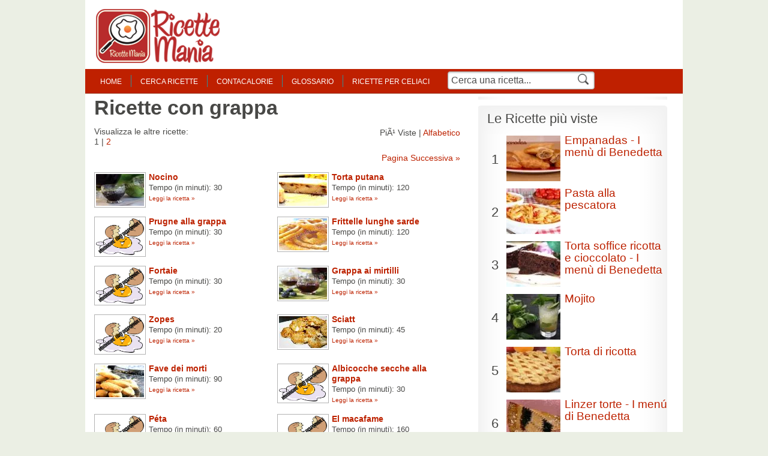

--- FILE ---
content_type: text/html; charset=ISO-8859-1
request_url: https://www.ricettemania.it/ingrediente-grappa.html
body_size: 38353
content:

<!DOCTYPE html PUBLIC "-//W3C//DTD HTML 4.01 Transitional//EN" "http://www.w3.org/TR/html4/loose.dtd">
<html>
<head>
<title>Ricette con grappa | RicetteMania</title>
<meta name=description content="Tutte le ricette che contengono grappa">
<meta name=keywords content="ricette,grappa,cucina">
<meta http-equiv="Content-Type" content="text/html; charset=ISO-8859-1"/>
<meta http-equiv="Content-Style-Type" content="text/css"/>
<meta name="viewport" content="width=device-width, user-scalable=no, initial-scale=1.0, minimum-scale=1.0, maximum-scale=1.0">
<link href="/css/stile.css" rel="stylesheet" type="text/css" media="screen"/>
<link rel="stylesheet" type="text/css" href="/css/mobile.css" media="only screen and (max-width: 768px)"/>
<link href="/css/A.print.css.pagespeed.cf.UYXFuWQVnk.css" rel="stylesheet" type="text/css" media="print"/>
<link rel="icon" type="image/png" sizes="32x32" href="/xfavicon-32x32.png.pagespeed.ic.ElfM77j78-.webp">
<link rel="icon" type="image/png" sizes="16x16" href="/favicon-16x16.png">
<script type="text/javascript" src="/utility.js"></script>
<script type="text/javascript" src="/funzioni.js"></script>
<meta name="apple-itunes-app" content="app-id=593908861">
<meta name="google-play-app" content="app-id=com.padu.recipes&hl=it">
<script defer type="text/javascript" src="//clickiocmp.com/t/consent_219011.js"></script>
<meta name="google-site-verification" content="MKjP1QuxcJNAbjcS7Mt6cghCZ4phmFAXx-yErTsskKE"/></head>
<body>
<div id="container">
<div id="header">
<div class="logo">
<a href="/"><span>Ricette Mania</span></a>
</div>
<div class="clear"></div>
<div class="menu" id="menu">
<ul id="menu-left">
<li class="first"><a href="/">home</a></li>
<li><a href="/ricercacentrale.php" onclick="return ricercaOver(this.href);" onkeypress="return this.onclick();" tabindex="1">cerca ricette</a></li>
<li><a href="/contacalorie.html">contacalorie</a></li>
<li><a href="/glossario.html">glossario</a></li>
<li><a href="/ricette-ricette-per-celiaci.html" title="Ricette per Celiaci">ricette per celiaci</a></li>
<li class="search">
<form action="/ricerca.php" id="menu-form">
<input type="hidden" name="provenienza" value="0">
<input type="hidden" name="action" value="search">
<input name="nomericetta" id="nome-ricetta" type="text" value="Cerca una ricetta..." onclick="document.getElementById('nome-ricetta').value='';"><input type="image" id="search-button" name="search-button" src="[data-uri]">
</form>
</li>
<div class="clear"></div>
</ul>
</div>
<div class="clear"></div>
</div> <div id="main">
<div id="content">
<div class="cont">
<h1>Ricette con grappa </h1>
<div class="order">
PiÃ¹ Viste | <a href="/orderelenco.php?x=alf" rel="nofollow">Alfabetico</a><br>
</div>
Visualizza le altre ricette:
<div class="mobile-display">
1 |
<a href="/ingrediente-grappa/page-2.html" onclick="javascript: pageTracker._trackPageview('/elenco-ingredientelink-pag-up');">2</a>
</div>
<div class="clear spacer-10"></div>
<div class="right">
<a href="/ingrediente-grappa/page-2.html" onclick="javascript: pageTracker._trackPageview('/elenco-ingredientelink-successiva-up');">Pagina Successiva &raquo;</a>
</div>
<div class="clear"></div>
<ul class="elenco">
<li>
<a href="/ricetta-nocino-787.html" title="Ricetta Nocino" onclick="javascript: pageTracker._trackPageview('/elenco-ingredientelink');"><img src="/immagini/minithumb/nocino2.jpg" border="0"></a>
<a href="/ricetta-nocino-787.html" title="Ricetta Nocino" onclick="javascript: pageTracker._trackPageview('/elenco-ingredientelink');"><b>Nocino</b></a><br>
<span>Tempo (in minuti): 30</span><br>
<a href="/ricetta-nocino-787.html" class="more" onclick="javascript: pageTracker._trackPageview('/elenco-ingredientelink');">Leggi la ricetta &raquo;</b></a>
</li>
<li>
<a href="/ricetta-torta-putana-11129.html" title="Ricetta Torta putana" onclick="javascript: pageTracker._trackPageview('/elenco-ingredientelink');"><img src="/immagini/minithumb/tortaputana.jpg" border="0"></a>
<a href="/ricetta-torta-putana-11129.html" title="Ricetta Torta putana" onclick="javascript: pageTracker._trackPageview('/elenco-ingredientelink');"><b>Torta putana</b></a><br>
<span>Tempo (in minuti): 120</span><br>
<a href="/ricetta-torta-putana-11129.html" class="more" onclick="javascript: pageTracker._trackPageview('/elenco-ingredientelink');">Leggi la ricetta &raquo;</b></a>
</li>
<div class="clear"></div>
<li>
<a href="/ricetta-prugne-alla-grappa-1733.html" title="Ricetta Prugne alla grappa" onclick="javascript: pageTracker._trackPageview('/elenco-ingredientelink');"><img src="/images/ricettapredefinita.jpg" border="0"></a>
<a href="/ricetta-prugne-alla-grappa-1733.html" title="Ricetta Prugne alla grappa" onclick="javascript: pageTracker._trackPageview('/elenco-ingredientelink');"><b>Prugne alla grappa</b></a><br>
<span>Tempo (in minuti): 30</span><br>
<a href="/ricetta-prugne-alla-grappa-1733.html" class="more" onclick="javascript: pageTracker._trackPageview('/elenco-ingredientelink');">Leggi la ricetta &raquo;</b></a>
</li>
<li>
<a href="/ricetta-frittelle-lunghe-sarde-1882.html" title="Ricetta Frittelle lunghe sarde" onclick="javascript: pageTracker._trackPageview('/elenco-ingredientelink');"><img src="/immagini/minithumb/frittellelunghesarde2.jpg" border="0"></a>
<a href="/ricetta-frittelle-lunghe-sarde-1882.html" title="Ricetta Frittelle lunghe sarde" onclick="javascript: pageTracker._trackPageview('/elenco-ingredientelink');"><b>Frittelle lunghe sarde</b></a><br>
<span>Tempo (in minuti): 120</span><br>
<a href="/ricetta-frittelle-lunghe-sarde-1882.html" class="more" onclick="javascript: pageTracker._trackPageview('/elenco-ingredientelink');">Leggi la ricetta &raquo;</b></a>
</li>
<div class="clear"></div>
<li>
<a href="/ricetta-fortaie-14589.html" title="Ricetta Fortaie" onclick="javascript: pageTracker._trackPageview('/elenco-ingredientelink');"><img src="/images/ricettapredefinita.jpg" border="0"></a>
<a href="/ricetta-fortaie-14589.html" title="Ricetta Fortaie" onclick="javascript: pageTracker._trackPageview('/elenco-ingredientelink');"><b>Fortaie</b></a><br>
<span>Tempo (in minuti): 30</span><br>
<a href="/ricetta-fortaie-14589.html" class="more" onclick="javascript: pageTracker._trackPageview('/elenco-ingredientelink');">Leggi la ricetta &raquo;</b></a>
</li>
<li>
<a href="/ricetta-grappa-ai-mirtilli-2353.html" title="Ricetta Grappa ai mirtilli" onclick="javascript: pageTracker._trackPageview('/elenco-ingredientelink');"><img src="/immagini/minithumb/grappamirtilli.jpg" border="0"></a>
<a href="/ricetta-grappa-ai-mirtilli-2353.html" title="Ricetta Grappa ai mirtilli" onclick="javascript: pageTracker._trackPageview('/elenco-ingredientelink');"><b>Grappa ai mirtilli</b></a><br>
<span>Tempo (in minuti): 30</span><br>
<a href="/ricetta-grappa-ai-mirtilli-2353.html" class="more" onclick="javascript: pageTracker._trackPageview('/elenco-ingredientelink');">Leggi la ricetta &raquo;</b></a>
</li>
<div class="clear"></div>
<li>
<a href="/ricetta-zopes-17323.html" title="Ricetta Zopes" onclick="javascript: pageTracker._trackPageview('/elenco-ingredientelink');"><img src="/images/ricettapredefinita.jpg" border="0"></a>
<a href="/ricetta-zopes-17323.html" title="Ricetta Zopes" onclick="javascript: pageTracker._trackPageview('/elenco-ingredientelink');"><b>Zopes</b></a><br>
<span>Tempo (in minuti): 20</span><br>
<a href="/ricetta-zopes-17323.html" class="more" onclick="javascript: pageTracker._trackPageview('/elenco-ingredientelink');">Leggi la ricetta &raquo;</b></a>
</li>
<li>
<a href="/ricetta-sciatt-1540.html" title="Ricetta Sciatt" onclick="javascript: pageTracker._trackPageview('/elenco-ingredientelink');"><img src="/immagini/minithumb/sciatt.jpg" border="0"></a>
<a href="/ricetta-sciatt-1540.html" title="Ricetta Sciatt" onclick="javascript: pageTracker._trackPageview('/elenco-ingredientelink');"><b>Sciatt</b></a><br>
<span>Tempo (in minuti): 45</span><br>
<a href="/ricetta-sciatt-1540.html" class="more" onclick="javascript: pageTracker._trackPageview('/elenco-ingredientelink');">Leggi la ricetta &raquo;</b></a>
</li>
<div class="clear"></div>
<li>
<a href="/ricetta-fave-dei-morti-1136.html" title="Ricetta Fave dei morti" onclick="javascript: pageTracker._trackPageview('/elenco-ingredientelink');"><img src="/immagini/minithumb/favedeimorti.jpg" border="0"></a>
<a href="/ricetta-fave-dei-morti-1136.html" title="Ricetta Fave dei morti" onclick="javascript: pageTracker._trackPageview('/elenco-ingredientelink');"><b>Fave dei morti</b></a><br>
<span>Tempo (in minuti): 90</span><br>
<a href="/ricetta-fave-dei-morti-1136.html" class="more" onclick="javascript: pageTracker._trackPageview('/elenco-ingredientelink');">Leggi la ricetta &raquo;</b></a>
</li>
<li>
<a href="/ricetta-albicocche-secche-alla-grappa-1758.html" title="Ricetta Albicocche secche alla grappa" onclick="javascript: pageTracker._trackPageview('/elenco-ingredientelink');"><img src="/images/ricettapredefinita.jpg" border="0"></a>
<a href="/ricetta-albicocche-secche-alla-grappa-1758.html" title="Ricetta Albicocche secche alla grappa" onclick="javascript: pageTracker._trackPageview('/elenco-ingredientelink');"><b>Albicocche secche alla grappa</b></a><br>
<span>Tempo (in minuti): 30</span><br>
<a href="/ricetta-albicocche-secche-alla-grappa-1758.html" class="more" onclick="javascript: pageTracker._trackPageview('/elenco-ingredientelink');">Leggi la ricetta &raquo;</b></a>
</li>
<div class="clear"></div>
<li>
<a href="/ricetta-peta-17324.html" title="Ricetta Péta" onclick="javascript: pageTracker._trackPageview('/elenco-ingredientelink');"><img src="/images/ricettapredefinita.jpg" border="0"></a>
<a href="/ricetta-peta-17324.html" title="Ricetta Péta" onclick="javascript: pageTracker._trackPageview('/elenco-ingredientelink');"><b>Péta</b></a><br>
<span>Tempo (in minuti): 60</span><br>
<a href="/ricetta-peta-17324.html" class="more" onclick="javascript: pageTracker._trackPageview('/elenco-ingredientelink');">Leggi la ricetta &raquo;</b></a>
</li>
<li>
<a href="/ricetta-el-macafame-11175.html" title="Ricetta El macafame" onclick="javascript: pageTracker._trackPageview('/elenco-ingredientelink');"><img src="/images/ricettapredefinita.jpg" border="0"></a>
<a href="/ricetta-el-macafame-11175.html" title="Ricetta El macafame" onclick="javascript: pageTracker._trackPageview('/elenco-ingredientelink');"><b>El macafame</b></a><br>
<span>Tempo (in minuti): 160</span><br>
<a href="/ricetta-el-macafame-11175.html" class="more" onclick="javascript: pageTracker._trackPageview('/elenco-ingredientelink');">Leggi la ricetta &raquo;</b></a>
</li>
<div class="clear"></div>
<li>
<a href="/ricetta-sciatt-i-menu-di-benedetta-11436.html" title="Ricetta Sciatt - I menù di Benedetta" onclick="javascript: pageTracker._trackPageview('/elenco-ingredientelink');"><img src="/immagini/minithumb/sciattmenu.jpg" border="0"></a>
<a href="/ricetta-sciatt-i-menu-di-benedetta-11436.html" title="Ricetta Sciatt - I menù di Benedetta" onclick="javascript: pageTracker._trackPageview('/elenco-ingredientelink');"><b>Sciatt - I menù di Benedetta</b></a><br>
<span>Tempo (in minuti): 20</span><br>
<a href="/ricetta-sciatt-i-menu-di-benedetta-11436.html" class="more" onclick="javascript: pageTracker._trackPageview('/elenco-ingredientelink');">Leggi la ricetta &raquo;</b></a>
</li>
<li>
<a href="/ricetta-torta-di-pere-e-noci-12148.html" title="Ricetta Torta di pere e noci" onclick="javascript: pageTracker._trackPageview('/elenco-ingredientelink');"><img src="/images/ricettapredefinita.jpg" border="0"></a>
<a href="/ricetta-torta-di-pere-e-noci-12148.html" title="Ricetta Torta di pere e noci" onclick="javascript: pageTracker._trackPageview('/elenco-ingredientelink');"><b>Torta di pere e noci</b></a><br>
<span>Tempo (in minuti): 50</span><br>
<a href="/ricetta-torta-di-pere-e-noci-12148.html" class="more" onclick="javascript: pageTracker._trackPageview('/elenco-ingredientelink');">Leggi la ricetta &raquo;</b></a>
</li>
<div class="clear"></div>
<li>
<a href="/ricetta-fritole-di-carnevale-1126.html" title="Ricetta Fritole di carnevale" onclick="javascript: pageTracker._trackPageview('/elenco-ingredientelink');"><img src="/immagini/minithumb/fritoledicarnevale2.jpg" border="0"></a>
<a href="/ricetta-fritole-di-carnevale-1126.html" title="Ricetta Fritole di carnevale" onclick="javascript: pageTracker._trackPageview('/elenco-ingredientelink');"><b>Fritole di carnevale</b></a><br>
<span>Tempo (in minuti): 255</span><br>
<a href="/ricetta-fritole-di-carnevale-1126.html" class="more" onclick="javascript: pageTracker._trackPageview('/elenco-ingredientelink');">Leggi la ricetta &raquo;</b></a>
</li>
<li>
<a href="/ricetta-fritole-de-pomi-13939.html" title="Ricetta Fritole de pomi" onclick="javascript: pageTracker._trackPageview('/elenco-ingredientelink');"><img src="/images/ricettapredefinita.jpg" border="0"></a>
<a href="/ricetta-fritole-de-pomi-13939.html" title="Ricetta Fritole de pomi" onclick="javascript: pageTracker._trackPageview('/elenco-ingredientelink');"><b>Fritole de pomi</b></a><br>
<span>Tempo (in minuti): 45</span><br>
<a href="/ricetta-fritole-de-pomi-13939.html" class="more" onclick="javascript: pageTracker._trackPageview('/elenco-ingredientelink');">Leggi la ricetta &raquo;</b></a>
</li>
<div class="clear"></div>
<li>
<a href="/ricetta-galani-1886.html" title="Ricetta Galani" onclick="javascript: pageTracker._trackPageview('/elenco-ingredientelink');"><img src="/immagini/minithumb/galani.jpg" border="0"></a>
<a href="/ricetta-galani-1886.html" title="Ricetta Galani" onclick="javascript: pageTracker._trackPageview('/elenco-ingredientelink');"><b>Galani</b></a><br>
<span>Tempo (in minuti): 60</span><br>
<a href="/ricetta-galani-1886.html" class="more" onclick="javascript: pageTracker._trackPageview('/elenco-ingredientelink');">Leggi la ricetta &raquo;</b></a>
</li>
<li>
<a href="/ricetta-crostoli-921.html" title="Ricetta Crostoli" onclick="javascript: pageTracker._trackPageview('/elenco-ingredientelink');"><img src="/immagini/minithumb/crostoli.jpg" border="0"></a>
<a href="/ricetta-crostoli-921.html" title="Ricetta Crostoli" onclick="javascript: pageTracker._trackPageview('/elenco-ingredientelink');"><b>Crostoli</b></a><br>
<span>Tempo (in minuti): 45</span><br>
<a href="/ricetta-crostoli-921.html" class="more" onclick="javascript: pageTracker._trackPageview('/elenco-ingredientelink');">Leggi la ricetta &raquo;</b></a>
</li>
<div class="clear"></div>
<li>
<a href="/ricetta-castagne-al-forno-16062.html" title="Ricetta Castagne al forno" onclick="javascript: pageTracker._trackPageview('/elenco-ingredientelink');"><img src="/images/ricettapredefinita.jpg" border="0"></a>
<a href="/ricetta-castagne-al-forno-16062.html" title="Ricetta Castagne al forno" onclick="javascript: pageTracker._trackPageview('/elenco-ingredientelink');"><b>Castagne al forno</b></a><br>
<span>Tempo (in minuti): 60</span><br>
<a href="/ricetta-castagne-al-forno-16062.html" class="more" onclick="javascript: pageTracker._trackPageview('/elenco-ingredientelink');">Leggi la ricetta &raquo;</b></a>
</li>
<li>
<a href="/ricetta-pinza-930.html" title="Ricetta Pinza" onclick="javascript: pageTracker._trackPageview('/elenco-ingredientelink');"><img src="/immagini/minithumb/pinza.jpg" border="0"></a>
<a href="/ricetta-pinza-930.html" title="Ricetta Pinza" onclick="javascript: pageTracker._trackPageview('/elenco-ingredientelink');"><b>Pinza</b></a><br>
<span>Tempo (in minuti): 80</span><br>
<a href="/ricetta-pinza-930.html" class="more" onclick="javascript: pageTracker._trackPageview('/elenco-ingredientelink');">Leggi la ricetta &raquo;</b></a>
</li>
<div class="clear"></div>
<li>
<a href="/ricetta-pasta-al-gorgonzola-2119.html" title="Ricetta Pasta al gorgonzola" onclick="javascript: pageTracker._trackPageview('/elenco-ingredientelink');"><img src="/images/ricettapredefinita.jpg" border="0"></a>
<a href="/ricetta-pasta-al-gorgonzola-2119.html" title="Ricetta Pasta al gorgonzola" onclick="javascript: pageTracker._trackPageview('/elenco-ingredientelink');"><b>Pasta al gorgonzola</b></a><br>
<span>Tempo (in minuti): 30</span><br>
<a href="/ricetta-pasta-al-gorgonzola-2119.html" class="more" onclick="javascript: pageTracker._trackPageview('/elenco-ingredientelink');">Leggi la ricetta &raquo;</b></a>
</li>
<li>
<a href="/ricetta-strauben-2044.html" title="Ricetta Strauben" onclick="javascript: pageTracker._trackPageview('/elenco-ingredientelink');"><img src="/immagini/minithumb/strauben.jpg" border="0"></a>
<a href="/ricetta-strauben-2044.html" title="Ricetta Strauben" onclick="javascript: pageTracker._trackPageview('/elenco-ingredientelink');"><b>Strauben</b></a><br>
<span>Tempo (in minuti): 60</span><br>
<a href="/ricetta-strauben-2044.html" class="more" onclick="javascript: pageTracker._trackPageview('/elenco-ingredientelink');">Leggi la ricetta &raquo;</b></a>
</li>
<div class="clear"></div>
<li>
<a href="/ricetta-chiscioi-3160.html" title="Ricetta Chiscioi" onclick="javascript: pageTracker._trackPageview('/elenco-ingredientelink');"><img src="/images/ricettapredefinita.jpg" border="0"></a>
<a href="/ricetta-chiscioi-3160.html" title="Ricetta Chiscioi" onclick="javascript: pageTracker._trackPageview('/elenco-ingredientelink');"><b>Chiscioi</b></a><br>
<span>Tempo (in minuti): 90</span><br>
<a href="/ricetta-chiscioi-3160.html" class="more" onclick="javascript: pageTracker._trackPageview('/elenco-ingredientelink');">Leggi la ricetta &raquo;</b></a>
</li>
<li>
<a href="/ricetta-pappardelle-verdi-con-funghi-e-castagne-18002.html" title="Ricetta Pappardelle verdi con funghi e castagne" onclick="javascript: pageTracker._trackPageview('/elenco-ingredientelink');"><img src="/immagini/minithumb/pappardelleverdicastagnesalsiccia.jpg" border="0"></a>
<a href="/ricetta-pappardelle-verdi-con-funghi-e-castagne-18002.html" title="Ricetta Pappardelle verdi con funghi e castagne" onclick="javascript: pageTracker._trackPageview('/elenco-ingredientelink');"><b>Pappardelle verdi con funghi e castagne</b></a><br>
<span>Tempo (in minuti): 40</span><br>
<a href="/ricetta-pappardelle-verdi-con-funghi-e-castagne-18002.html" class="more" onclick="javascript: pageTracker._trackPageview('/elenco-ingredientelink');">Leggi la ricetta &raquo;</b></a>
</li>
<div class="clear"></div>
<li>
<a href="/ricetta-gnocchi-di-barbabietola-rossa-alla-grappa-riccardo-antognolo-13285.html" title="Ricetta Gnocchi di barbabietola rossa alla grappa - Riccardo Antognolo" onclick="javascript: pageTracker._trackPageview('/elenco-ingredientelink');"><img src="/immagini/minithumb/gnocchibarbabietolaantognolo.jpg" border="0"></a>
<a href="/ricetta-gnocchi-di-barbabietola-rossa-alla-grappa-riccardo-antognolo-13285.html" title="Ricetta Gnocchi di barbabietola rossa alla grappa - Riccardo Antognolo" onclick="javascript: pageTracker._trackPageview('/elenco-ingredientelink');"><b>Gnocchi di barbabietola rossa alla grappa - Riccardo Antognolo</b></a><br>
<span>Tempo (in minuti): 25</span><br>
<a href="/ricetta-gnocchi-di-barbabietola-rossa-alla-grappa-riccardo-antognolo-13285.html" class="more" onclick="javascript: pageTracker._trackPageview('/elenco-ingredientelink');">Leggi la ricetta &raquo;</b></a>
</li>
<li>
<a href="/ricetta-frittelline-con-gorgonzola-in-tre-maniere-antonella-clerici-11116.html" title="Ricetta Frittelline con gorgonzola in tre maniere - Antonella Clerici" onclick="javascript: pageTracker._trackPageview('/elenco-ingredientelink');"><img src="/immagini/minithumb/frittellinetremaniereclerici.jpg" border="0"></a>
<a href="/ricetta-frittelline-con-gorgonzola-in-tre-maniere-antonella-clerici-11116.html" title="Ricetta Frittelline con gorgonzola in tre maniere - Antonella Clerici" onclick="javascript: pageTracker._trackPageview('/elenco-ingredientelink');"><b>Frittelline con gorgonzola in tre maniere - Antonella Clerici</b></a><br>
<span>Tempo (in minuti): 30</span><br>
<a href="/ricetta-frittelline-con-gorgonzola-in-tre-maniere-antonella-clerici-11116.html" class="more" onclick="javascript: pageTracker._trackPageview('/elenco-ingredientelink');">Leggi la ricetta &raquo;</b></a>
</li>
<div class="clear"></div>
<div class="clear"></div>
</ul>
<div class="clear spacer-10"></div>
<div class="right">
<a href="/ingrediente-grappa/page-2.html" onclick="javascript: pageTracker._trackPageview('/elenco-ingredientelink-successiva-down');">Pagina Successiva &raquo;</a>
</div>
<div class="clear spacer-10"></div>
Visualizza le altre ricette:
1 |
<a href="/ingrediente-grappa/page-2.html" onclick="javascript: pageTracker._trackPageview('/elenco-ingredientelink-pag-down');">2</a>
<div class="clear"></div>
</div>
<div class="cont">
<h4><a href="/novitaricette.html" title="clicca per visualizzare le ultime ricette inserite" alt="ultime ricette di cucina inserite">Ultime Ricette Inserite</a></h4>
<ul>
<li> <a href="/ricetta-bombette-pugliesi-18534.html" title="Ricetta Bombette Pugliesi">Bombette Pugliesi</a></li>
<li> <a href="/ricetta-riso-al-pesto-18533.html" title="Ricetta Riso al pesto">Riso al pesto</a></li>
<li> <a href="/ricetta-torta-di-ricotta-e-marron-glaces-18532.html" title="Ricetta Torta di ricotta e marron glacès">Torta di ricotta e marron glacès</a></li>
</ul>
<ul>
<li> <a href="/ricetta-crostoni-alla-gallese-gordon-ramsay-18531.html" title="Ricetta Crostoni alla gallese - Gordon Ramsay">Crostoni alla gallese - Gordon Ramsay</a></li>
<li> <a href="/ricetta-ciuffi-di-calamari-con-le-patate-18530.html" title="Ricetta Ciuffi di calamari con le patate">Ciuffi di calamari con le patate</a></li>
<li> <a href="/ricetta-insalata-di-riso-mediterranea-18529.html" title="Ricetta Insalata di riso mediterranea">Insalata di riso mediterranea</a></li>
</ul>
<ul class="ultimo">
<li> <a href="/ricetta-estratto-melone-pomodoro-pera-cavolo-18528.html" title="Ricetta Estratto melone pomodoro pera cavolo">Estratto melone pomodoro pera cavolo</a></li>
<li> <a href="/ricetta-estratto-digestivo-sedano-cavolo-mela-18527.html" title="Ricetta Estratto digestivo sedano cavolo mela">Estratto digestivo sedano cavolo mela</a></li>
<li> <a href="/ricetta-estratto-abbronzante-pesca-mango-carota-cavolo-18526.html" title="Ricetta Estratto abbronzante pesca mango carota cavolo">Estratto abbronzante pesca mango carota cavolo</a></li>
</ul>
<ul>
</ul>
<div class="clear"></div>
</div> <div class="cont">
<h4>Categorie</h4>
<ul class="categorie">
<li><a href="/ricette-categoria-programmi-televisivi.html">Programmi Televisivi</a></li>
<li><a href="/ricette-categoria-feste.html">Feste</a></li>
<li><a href="/ricette-categoria-grandi-chef.html">Grandi Chef</a></li>
<li><a href="/ricette-categoria-diete.html">Diete</a></li>
<li><a href="/ricette-categoria-libri.html">Libri</a></li>
<li><a href="/ricette-categoria-maestri-pasticceri.html">Maestri pasticceri</a></li>
<li><a href="/ricette-categoria-maestri-di-cucina.html">Maestri di cucina</a></li>
<li><a href="/ricette-categoria-maestri-pizzaioli.html">Maestri pizzaioli</a></li>
<li><a href="/ricette-categoria-rubriche.html">Rubriche</a></li>
</ul>
<div class="clear"></div>
</div> <div class="cont" id="noborder">
<h4>Guarda anche:</h4>
<ul class="immagini">
<li><a href="/ricette-cucina-regionale.html" title="Ricette Regionali"><img src="[data-uri]" alt="Ricette regionali"></a></li>
<li><a href="/ricette-cucina-etnica.html" title="Ricette Etniche"><img src="[data-uri]" alt="Ricette etniche"></a></li>
<li style="margin: 0;"><a href="/portate.html" title="Ricette Portate"><img src="[data-uri]" alt="Ricette Portate"></a></li>
<div class="clear"></div>
</ul>
<div class="clear"></div>
</div> <div class="clear"></div>
</div>
<div id="navigation">
<div class="nav">
</div>
<div class="top-nav">Le Ricette pi&ugrave; viste</div>
<div class="nav">
<ul class="top">
<li>
<span class="numtop">1</span>
<a href="/ricetta-empanadas-i-menu-di-benedetta-7672.html" title="Guarda la ricetta Empanadas - I menù di Benedetta" onclick="javascript: pageTracker._trackPageview('/top');"><img src="[data-uri]" border="0" alt="Empanadas - I menù di Benedetta"></a>
<a href="/ricetta-empanadas-i-menu-di-benedetta-7672.html" title="Guarda la ricetta Empanadas - I menù di Benedetta" onclick="javascript: pageTracker._trackPageview('/top');">Empanadas - I menù di Benedetta</a>
<div class="clear"></div>
</li>
<li>
<span class="numtop">2</span>
<a href="/ricetta-pasta-alla-pescatora-14454.html" title="Guarda la ricetta Pasta alla pescatora" onclick="javascript: pageTracker._trackPageview('/top');"><img src="[data-uri]" border="0" alt="Pasta alla pescatora"></a>
<a href="/ricetta-pasta-alla-pescatora-14454.html" title="Guarda la ricetta Pasta alla pescatora" onclick="javascript: pageTracker._trackPageview('/top');">Pasta alla pescatora</a>
<div class="clear"></div>
</li>
<li>
<span class="numtop">3</span>
<a href="/ricetta-torta-soffice-ricotta-e-cioccolato-i-menu-di-benedetta-10587.html" title="Guarda la ricetta Torta soffice ricotta e cioccolato - I menù di Benedetta" onclick="javascript: pageTracker._trackPageview('/top');"><img src="[data-uri]" border="0" alt="Torta soffice ricotta e cioccolato - I menù di Benedetta"></a>
<a href="/ricetta-torta-soffice-ricotta-e-cioccolato-i-menu-di-benedetta-10587.html" title="Guarda la ricetta Torta soffice ricotta e cioccolato - I menù di Benedetta" onclick="javascript: pageTracker._trackPageview('/top');">Torta soffice ricotta e cioccolato - I menù di Benedetta</a>
<div class="clear"></div>
</li>
<li>
<span class="numtop">4</span>
<a href="/ricetta-mojito-1382.html" title="Guarda la ricetta Mojito" onclick="javascript: pageTracker._trackPageview('/top');"><img src="[data-uri]" border="0" alt="Mojito"></a>
<a href="/ricetta-mojito-1382.html" title="Guarda la ricetta Mojito" onclick="javascript: pageTracker._trackPageview('/top');">Mojito</a>
<div class="clear"></div>
</li>
<li>
<span class="numtop">5</span>
<a href="/ricetta-torta-di-ricotta-464.html" title="Guarda la ricetta Torta di ricotta" onclick="javascript: pageTracker._trackPageview('/top');"><img src="[data-uri]" border="0" alt="Torta di ricotta"></a>
<a href="/ricetta-torta-di-ricotta-464.html" title="Guarda la ricetta Torta di ricotta" onclick="javascript: pageTracker._trackPageview('/top');">Torta di ricotta</a>
<div class="clear"></div>
</li>
<li>
<span class="numtop">6</span>
<a href="/ricetta-linzer-torte-i-menu-di-benedetta-10728.html" title="Guarda la ricetta Linzer torte - I menú di Benedetta" onclick="javascript: pageTracker._trackPageview('/top');"><img src="[data-uri]" border="0" alt="Linzer torte - I menú di Benedetta"></a>
<a href="/ricetta-linzer-torte-i-menu-di-benedetta-10728.html" title="Guarda la ricetta Linzer torte - I menú di Benedetta" onclick="javascript: pageTracker._trackPageview('/top');">Linzer torte - I menú di Benedetta</a>
<div class="clear"></div>
</li>
<li>
<span class="numtop">7</span>
<a href="/ricetta-semifreddo-ai-cachi-i-menu-di-benedetta-6651.html" title="Guarda la ricetta Semifreddo ai cachi - I menù di Benedetta" onclick="javascript: pageTracker._trackPageview('/top');"><img src="[data-uri]" border="0" alt="Semifreddo ai cachi - I menù di Benedetta"></a>
<a href="/ricetta-semifreddo-ai-cachi-i-menu-di-benedetta-6651.html" title="Guarda la ricetta Semifreddo ai cachi - I menù di Benedetta" onclick="javascript: pageTracker._trackPageview('/top');">Semifreddo ai cachi - I menù di Benedetta</a>
<div class="clear"></div>
</li>
<li>
<span class="numtop">8</span>
<a href="/ricetta-cammello-di-pasta-sfoglia-dell-epifania-11820.html" title="Guarda la ricetta Cammello di pasta sfoglia dell'Epifania" onclick="javascript: pageTracker._trackPageview('/top');"><img src="[data-uri]" border="0" alt="Cammello di pasta sfoglia dell'Epifania"></a>
<a href="/ricetta-cammello-di-pasta-sfoglia-dell-epifania-11820.html" title="Guarda la ricetta Cammello di pasta sfoglia dell'Epifania" onclick="javascript: pageTracker._trackPageview('/top');">Cammello di pasta sfoglia dell'Epifania</a>
<div class="clear"></div>
</li>
<li>
<span class="numtop">9</span>
<a href="/ricetta-un-cake-vegano-alessandro-borghese-4717.html" title="Guarda la ricetta Un cake vegano - Alessandro Borghese" onclick="javascript: pageTracker._trackPageview('/top');"><img src="[data-uri]" border="0" alt="Un cake vegano - Alessandro Borghese"></a>
<a href="/ricetta-un-cake-vegano-alessandro-borghese-4717.html" title="Guarda la ricetta Un cake vegano - Alessandro Borghese" onclick="javascript: pageTracker._trackPageview('/top');">Un cake vegano - Alessandro Borghese</a>
<div class="clear"></div>
</li>
<li>
<span class="numtop">10</span>
<a href="/ricetta-struffoli-i-menu-di-benedetta-7049.html" title="Guarda la ricetta Struffoli - I menu di Benedetta" onclick="javascript: pageTracker._trackPageview('/top');"><img src="[data-uri]" border="0" alt="Struffoli - I menu di Benedetta"></a>
<a href="/ricetta-struffoli-i-menu-di-benedetta-7049.html" title="Guarda la ricetta Struffoli - I menu di Benedetta" onclick="javascript: pageTracker._trackPageview('/top');">Struffoli - I menu di Benedetta</a>
<div class="clear"></div>
</li>
</ul>
<div class="clear spacer-5"></div>
<div style="text-align: right; padding-right: 5px;"><a href="/ricette-piu-cliccate.html" title="Ricette pi&#728; cliccate" style="font-size: 18px;">Guarda tutte &raquo;</a></div>
</div>
<div class="bottom-nav" style="text-align: center;"></div>
<div class="top-nav">Ultimi Commenti</div>
<div class="nav">
<ul class="commentonav">
<li>
<div class="commentotop">
<span style='color:blue;'>Tiziana</span> ha scritto:
<div class="datacommento">
(07-11-2025 all 11:59:05)
</div>
</div>
Questa torta la faceva mia mamma,adesso e` diventata il mio must quando mi trovo a cena con amici. Testata più volte e sempre gradita ed apprezzata	<div class="ricettacommento">
&raquo; <a href="/ricetta-torta-di-amaretti-e-cioccolato-1666.html" title="Ricetta Torta di amaretti e cioccolato">Torta di amaretti e cioccolato</a>
</div>
<div class="clear"></div>
</li>
<li>
<div class="commentotop">
<span style='color:#bd2200;'>ricettemania</span> ha scritto:
<div class="datacommento">
(12-08-2025 all 07:55:32)
</div>
</div>
@g: ok per il raddoppio delle dosi e tortiera da 26 cm.
Va conservata in frigorifero e tenuta a temperatura ambiente mezz'ora prima di mangiarla	<div class="ricettacommento">
&raquo; <a href="/ricetta-torta-di-antonia-i-menu-di-benedetta-7393.html" title="Ricetta Torta di Antonia - I menù di Benedetta">Torta di Antonia - I menù di Benedetta</a>
</div>
<div class="clear"></div>
</li>
<li>
<div class="commentotop">
<span style='color:blue;'>G</span> ha scritto:
<div class="datacommento">
(11-08-2025 all 10:01:47)
</div>
</div>
Raddoppio le dosi per un diametro di 26cm va bene?
Per la conservazione conviene metterla in frigorifero o lasciarla a temperatura ambiente?	<div class="ricettacommento">
&raquo; <a href="/ricetta-torta-di-antonia-i-menu-di-benedetta-7393.html" title="Ricetta Torta di Antonia - I menù di Benedetta">Torta di Antonia - I menù di Benedetta</a>
</div>
<div class="clear"></div>
</li>
<li>
<div class="commentotop">
<span style='color:#bd2200;'>ricettemania</span> ha scritto:
<div class="datacommento">
(12-07-2025 all 07:51:12)
</div>
</div>
@adry: potresti usarne 2 da 26, oppure una rettangolare grande come la teglia del forno.
Devi regolarti anche in base a quanto la vuoi alta	<div class="ricettacommento">
&raquo; <a href="/ricetta-sardenaira-8436.html" title="Ricetta Sardenaira">Sardenaira</a>
</div>
<div class="clear"></div>
</li>
<li>
<div class="commentotop">
<span style='color:blue;'>Adry</span> ha scritto:
<div class="datacommento">
(11-07-2025 all 06:13:23)
</div>
</div>
Dimensioni della teglia?!	<div class="ricettacommento">
&raquo; <a href="/ricetta-sardenaira-8436.html" title="Ricetta Sardenaira">Sardenaira</a>
</div>
<div class="clear"></div>
</li>
</ul>
</div>
<div class="bottom-nav"></div>
<div class="top-nav"><a href="/ricette-passo-passo.html">Ricette Passo-Passo</a></div>
<div class="nav">
<ul class="passo-passo">
<li>
<a href="/ricetta-capesante-gratinate-1592.html">
<img src="/immagini/thumb/capesantegratinate2.jpg" border="0" alt="Capesante gratinate">
</a>
<a href="/ricetta-capesante-gratinate-1592.html">Capesante gratinate</a>
<div class="clear"></div>
</li>
<li>
<a href="/ricetta-cookies-al-doppio-cioccolato-12061.html">
<img src="/immagini/thumb/cookiesdoppiocioccolato.jpg" border="0" alt="Cookies al doppio cioccolato">
</a>
<a href="/ricetta-cookies-al-doppio-cioccolato-12061.html">Cookies al doppio cioccolato</a>
<div class="clear"></div>
</li>
<div class="clear"></div>
<li>
<a href="/ricetta-crema-alla-nocciola-164.html">
<img src="/immagini/thumb/xcremaallanocciola.jpg.pagespeed.ic.rfhKqMhGGm.webp" border="0" alt="Crema alla nocciola">
</a>
<a href="/ricetta-crema-alla-nocciola-164.html">Crema alla nocciola</a>
<div class="clear"></div>
</li>
<li>
<a href="/ricetta-polpette-di-zucchine-18249.html">
<img src="/immagini/thumb/polpettedizucchine.jpg" border="0" alt="Polpette di zucchine">
</a>
<a href="/ricetta-polpette-di-zucchine-18249.html">Polpette di zucchine</a>
<div class="clear"></div>
</li>
</ul>
<div class="clear"></div>
</div>
<div class="bottom-nav"></div>
</div>
<div class="clear"></div>
<div class="clear"></div>
</div>
<div class="clear spacer-5"></div>
</div>
<div id="footer">
<div class="footer-content">
<ul>
</ul>
<ul>
</ul>
<ul>
<span>Categoria in evidenza</span>
<li> <a href="/ricette-halloween.html" title="Ricette Di Halloween">Ricette di Halloween</a></li>
<li> <a href="/ricette-le-ricette-di-pierre-dukan.html" title="Ricette Dukan">Dieta Dukan</a></li>
<li> <a href="/ricette-dieta-zona.html" title="Ricette Dieta Zona">Dieta a Zona</a></li>
<li> <a href="/ricette-la-prova-del-cuoco.html" title="Ricette La Prova Del Cuoco">La Prova Del Cuoco</a></li>
<li> <a href="/ricette-molto-bene.html" title="Ricette Molto Bene">Molto Bene</a></li>
<li> <a href="/ricette-detto-fatto.html" title="Ricette Detto Fatto">Detto Fatto</a></li>
</ul>
<ul>
<span>Glossario</span>
<li> <a href="/significato/albumi-a-neve-156.html" title="Albumi a neve">Albumi a neve</a></li>
<li> <a href="/significato/planetaria-284.html" title="Planetaria">Planetaria</a></li>
<li> <a href="/significato/a-filo-155.html" title="A Filo">A Filo</a></li>
<li> <a href="/significato/amalgamare-29.html" title="Amalgamare">Amalgamare</a></li>
<li> <a href="/significato/temperare-185.htmll" title="Temperare">Temperare</a></li>
<li> <a href="/significato/deglassare-262.html" title="Deglassare">Deglassare</a></li>
<li> <a href="/significato/panna-acida-249.html" title="Panna Acida">Panna Acida</a></li>
<li> <a href="/significato/kombu-210.html" title="Kombu">Kombu</a></li>
</ul>
<ul class="last">
<span>Social</span>
<li> <a href="https://twitter.com/ricette_mania" target="_blank"><img src="[data-uri]" width="54px;" height="54px" border="0" alt="twitter ricettemania"></a></li>
<li> <a href="//www.facebook.com/pages/Ricette-di-cucina/163514906994642" target="_blank"><img src="[data-uri]" width="54px;" height="54px" border="0" alt="facebook ricettemania"></a></li>
<li> <a href="//pinterest.com/ricettemania/" target="_blank"><img src="[data-uri]" width="54px;" height="54px" border="0" alt="pinterest ricettemania"></a></li>
</ul>
<div class="clear spacer-15"></div>
<div style="text-align: center; letter-spacing: 7px;">
<a href="/elenco/A.html">A</a> <a href="/elenco/B.html">B</a> <a href="/elenco/C.html">C</a> <a href="/elenco/D.html">D</a> <a href="/elenco/E.html">E</a> <a href="/elenco/F.html">F</a> <a href="/elenco/G.html">G</a> <a href="/elenco/H.html">H</a> <a href="/elenco/I.html">I</a> <a href="/elenco/J.html">J</a> <a href="/elenco/K.html">K</a> <a href="/elenco/L.html">L</a> <a href="/elenco/M.html">M</a> <a href="/elenco/N.html">N</a> <a href="/elenco/O.html">O</a> <a href="/elenco/P.html">P</a> <a href="/elenco/Q.html">Q</a> <a href="/elenco/R.html">R</a> <a href="/elenco/S.html">S</a> <a href="/elenco/T.html">T</a> <a href="/elenco/U.html">U</a> <a href="/elenco/V.html">V</a> <a href="/elenco/W.html">W</a> <a href="/elenco/X.html">X</a> <a href="/elenco/Y.html">Y</a> <a href="/elenco/Z.html">Z</a>
</div>
<div class="clear spacer-15"></div>
</div>
Ricette Mania.it&nbsp; &copy;&nbsp; 2026&nbsp; - <a href="https://www.ricettemania.it/privacy.html" title="privacy policy" style="color:#fff;">Privacy Policy</a>
<div><a href="#" onclick="if(window.__lxG__consent__!==undefined&&window.__lxG__consent__.getState()!==null){window.__lxG__consent__.showConsent()} else {alert('This function only for users from European Economic Area (EEA)')}; return false" rel="nofollow" style="color:#fff;">Change privacy settings</a></div>
</div>
<script async src="https://www.googletagmanager.com/gtag/js?id=G-Q1WFNZCH6T"></script>
<script>window.dataLayer=window.dataLayer||[];function gtag(){dataLayer.push(arguments);}gtag('js',new Date());gtag('config','G-Q1WFNZCH6T');</script>	<div class="ricercahidden" id="ricercaover">
</div>
</body>
</html>

--- FILE ---
content_type: text/css
request_url: https://www.ricettemania.it/css/mobile.css
body_size: 3030
content:
html{-ms-text-size-adjust:100%;-webkit-text-size-adjust:100%}body{font-size:1em}#container,#footer{width:100%;-webkit-box-sizing:border-box;-moz-box-sizing:border-box;box-sizing:border-box;padding:0 15px 0 15px}#Leonardo_Navigation-Wrapper,#Leonardo_Navigation,#header,#main,#content,#navigation,#footer,.logo,.cont,.nav,#header .menu,.ricerca-top,#footer .footer-content,#mainBar{width:100%;-webkit-box-sizing:border-box;-moz-box-sizing:border-box;box-sizing:border-box}#header .logo{background:url(https://www.ricettemania.it/images/loghi/xRicetteManiaUovo.png.pagespeed.ic.0ckqv3r-YN.png) no-repeat center 5px;width:100%;height:50px;background-size:contain;-moz-background-size:contain;-webkit-background-size:contain;margin:0 15px 10px 0;padding:0;float:none}#header .leaderboard{display:none}#header .menu{width:100%;height:30px;padding:10px 15px 10px 15px;-webkit-box-sizing:content-box;-moz-box-sizing:content-box;box-sizing:content-box;left:-15px}#header .menu #logo-small{display:none;float:left;width:10%}#header .menu #logo-small a img{max-height:30px}#header .menu .ricerca-menu{width:88%;float:left;text-align:left}#header .menu .botton-menu-left{width:12%;height:50px;text-align:right;float:right}#header .menu .botton-menu-left img{max-width:30px}#header .menu ul#menu-left{background:#bf2000;width:100%;display:none;-webkit-box-shadow:rgba(0,0,0,.3) 2px 2px 3px;-moz-box-shadow:rgba(0,0,0,.3) 2px 2px 3px;box-shadow:rgba(0,0,0,.3) 2px 2px 3px;position:absolute;top:50px;left:0;z-index:999}#header .menu ul#menu-left li{border-left:none;border-bottom:1px solid #fff;text-align:left;padding:7px 0 7px 15px}#header .menu ul{height:100%;background:#bf2000}#header .menu ul li{float:none;border-left:none;margin-top:5px;padding:4px 15px 2px 15px;text-transform:uppercase;border-bottom:1px solid #fff;text-align:left}.menu #stileform input[type="text"]{width:71%;margin:0;border-right:none;-webkit-border-top-right-radius:0;-webkit-border-bottom-right-radius:0;-moz-border-radius-topright:0;-moz-border-radius-bottomright:0;border-top-right-radius:0;border-bottom-right-radius:0}.menu #stileform input[type="submit"]{width:25%;vertical-align:top;margin-right:0;height:33px;-webkit-border-top-left-radius:0;-webkit-border-bottom-left-radius:0;-moz-border-radius-topleft:0;-moz-border-radius-bottomleft:0;border-top-left-radius:0;border-bottom-left-radius:0;box-shadow:none;-moz-box-shadow:none;-webkit-box-shadow:none}.box-img-home{width:100%;height:auto;-webkit-box-sizing:border-box;-moz-box-sizing:border-box;box-sizing:border-box}.box-img-home .img-home{width:100%;positione:relative}.box-img-home .img-home a img{max-width:100%}.box-img-home .hhome,.box-img-home .hhome2{width:100%}@media only screen and (max-device-width:320px){.box-img-home h3.hhome2 a{font-size:20px}}.cont .recipe-image{width:100%;height:auto;padding:0}.cont .recipe-image img{max-width:100%}.cont .recipe-description,.cont .instructions,.cont .passopasso{font-size:18px;line-height:30px}.cont ul.recipes-home li{font-size:16px;min-height:166px;padding:0 0 10px 0}.cont ul.recipes-home li span{padding:0 10px}.cont ul,.cont ul.categorie{width:100%;margin:0}.cont ul li,.cont ul.categorie li,.cont ul.elenco li{width:100%;margin:0 0 15px 0}.cont ul li a,.cont ul.categorie li a{display:block;width:100%;height:100%}.cont ul span{margin-right:5px}.cont ul.immagini li{width:31%;float:left;margin:0 2% 0 0;-webkit-box-sizing:border-box;-moz-box-sizing:border-box;box-sizing:border-box}.cont ul.immagini li img{max-width:100%}.cont ul.elenco{margin-top:15px}.cont ul.elenco li span{display:none}.cont ul.elenco li a.more{display:none}.cont .left300x250{background-image:none;width:100%;height:auto;margin:0 0 15px 0;text-align:center}.cont ul.recipe-information,.cont ul.social,.cont .recipe-category{width:100%;height:auto;float:none;display:block;padding:0}.cont ul.recipe-information li{font-size:20px;line-height:22px;border-bottom:1px solid #e0e0e0}.cont ul.recipe-information li.last img{margin-bottom:18px}.cont .recipe-category{margin-bottom:15px}.cont .ingredienti h2{margin:0 0 25px 0}.cont .ingredienti-top,.cont .ingredienti,.cont .ingredienti-bottom{background-image:none;width:100%}.cont ul.recipe-ingredients li{width:100%;float:none;display:block;margin:0 0 10px 0;padding-bottom:10px}.cont ul.recipe-ingredients li .imm-cappello{display:none}.cont ul.recipe-ingredients li .ingredient-top{width:auto;font-size:19px;margin:0 8px 0 0;padding:0 8px 0 0;float:left;border-right:1px solid #cfcfcf}.cont .amount{float:left;font-size:19px}@media only screen and (max-device-width:320px){.cont .previous-recipe,.cont .next-recipe{font-size:14px}}.cont .passopasso .immagine{width:32%;height:auto;margin-right:1%;-webkit-box-sizing:border-box;-moz-box-sizing:border-box;box-sizing:border-box}.cont .passopasso .immagine img{max-width:100%}.cont ul.social li{float:left;width:33%;text-align:center}.cont ul.ricerca li{padding-bottom:20px;line-height:26px;border-bottom:1px solid #e0e0e0}.cont ul.ricerca li a{font-size:25px;margin-top:10px}.cont ul.ricerca li a img{max-width:30%;height:auto;-webkit-box-sizing:border-box;-moz-box-sizing:border-box;box-sizing:border-box}.cont ul.ricerca li span{display:none}.sponsor-products{flex-flow:column nowrap;border:1px solid #ececec}.sponsor-products img{max-width:100%;margin:0 0 10px 0}.sponsor-products .content-products{width:100%;padding:15px 15px 0 15px;display:flex;flex-flow:column nowrap;align-items:center;justify-content:space-between}.sponsor-products .content-products .product-title{width:100%;display:block;clear:both;font-size:20px}.sponsor-products .content-products .product-title a{font-size:30px;padding:0 15px}.sponsor-products .content-products .shop{padding:0 15px}.sponsor-products .content-products .info-products{width:100%;text-align:center}.sponsor-products .content-products .info-products .prices{padding-right:15px}.sponsor-products .content-products .info-products .info-prices{margin-top:10px}#navigation{background:#f1f1f1;padding:15px;border-top:1px solid #e5e5e5;-webkit-box-sizing:content-box;-moz-box-sizing:content-box;box-sizing:content-box;position:relative;left:15px}.top-nav,.bottom-nav,.nav{background-image:none;width:100%;-webkit-box-sizing:border-box;-moz-box-sizing:border-box;box-sizing:border-box;padding:0}.nav ul.passo-passo li,.cont ul.correlate li{width:100%;padding:0;float:none;display:block;text-align:left;clear:both}.cont ul.correlate li{margin-bottom:15px}.nav ul.passo-passo li a,.cont ul.correlate li a{font-size:19px;line-height:20px}.nav ul.passo-passo li img,.cont ul.correlate li a img{max-width:100px;float:left;margin:0 5px 0 0}.nav ul.top li .numtop{width:25px;text-align:left}#footer{padding-bottom:55px}#footer .footer-content{padding-top:10px}#footer .footer-content ul,#footer .footer-content ul.last{width:100%;height:auto;float:none;border:none;padding:0;margin:0 0 15px 0}#footer .footer-content ul li a{display:block;width:100%;height:100%}#footer .footer-content ul.last li{width:25%;float:left}#stileform input[type="text"],#stileform input[type="password"],select,#stileform textarea{width:100%;-webkit-box-sizing:border-box;-moz-box-sizing:border-box;box-sizing:border-box;margin-left:0}#stileform input[type="submit"]{-webkit-box-sizing:border-box;-moz-box-sizing:border-box;box-sizing:border-box}#overlay-facebook,#overlay-app{width:100%;height:100%;top:0;left:0;margin:0;z-index:100000000}#overlay-app{background:#f3f3f3;overflow:hidden;position:fixed;z-index:100000000;text-align:center}#overlay-app img{max-width:110%;position:absolute;z-index:111;top:0;left:0}@media screen and (orientation:portrait){#overlay-app .title-app{background-image:url(https://www.ricettemania.it/images/title-app.png);background-size:contain;background-position:center;background-repeat:no-repeat;width:90%;height:15%;position:absolute;z-index:112;top:2%;left:50%;margin-left:-45%;text-align:center}#overlay-app .title-app img{max-height:100%!important;max-width:100%}#overlay-app .phone,#overlay-app .phone-ios,#overlay-app .phone-ios7{background-image:url(https://www.ricettemania.it/images/iphone-android-app.png);background-size:contain;background-position:center;background-repeat:no-repeat;width:80%;height:55%;text-align:center;position:absolute;z-index:112;top:20%;left:50%;margin-left:-40%}#overlay-app .phone-ios{background-image:url(https://www.ricettemania.it/images/iphone-app.png)}#overlay-app .phone-ios7{height:45%}#overlay-app .phone img,#overlay-app .phone-ios img{max-height:100%!important;max-width:100%}#overlay-app .button,#overlay-app .button-ios7{width:100%;position:absolute;z-index:112;bottom:12%;left:0;color:#fff;text-align:center}#overlay-app .button a,#overlay-app .button-ios7 a{display:block;background:#b9292b;width:65%;padding:3%;border:1px solid #b9292b;margin:auto}#overlay-app .button-ios7{bottom:23%}#overlay-app .button-blank,#overlay-app .button-blank-ios7{width:100%;position:absolute;z-index:112;bottom:5%;left:0;color:#000;text-align:center}#overlay-app .button-blank a,#overlay-app .button-blank-ios7 a{display:block;width:65%;padding:0;margin:auto}#overlay-app .button-blank-ios7{bottom:17%}#overlay-app .close-random{position:absolute;width:30px;height:30px;right:10px;top:10px;z-index:115}#overlay-app .close-random img{width:30px;height:30px}#overlay-app .close-random span{display:none}}@media screen and (orientation:landscape){#overlay-app .title-app{background-image:url(https://www.ricettemania.it/images/title-app.png);background-size:contain;background-position:center;background-repeat:no-repeat;width:50%;height:30%;position:absolute;z-index:112;top:2%;left:50%;margin-left:-45%;text-align:center}#overlay-app .title-app img{max-width:50%}#overlay-app .phone,#overlay-app .phone-ios,#overlay-app .phone-ios7{background-image:url(https://www.ricettemania.it/images/iphone-android-app.png);background-size:contain;background-position:center;background-repeat:no-repeat;width:40%;height:85%;position:absolute;z-index:112;top:5%;left:55%;text-align:center}#overlay-app .phone-ios{background-image:url(https://www.ricettemania.it/images/iphone-app.png)}#overlay-app .phone img,#overlay-app .phone-ios img{max-height:80%}#overlay-app .button,#overlay-app .button-ios7{width:40%;background:#b9292b;position:absolute;z-index:112;bottom:42%;left:5%;padding:2%;color:#fff}#overlay-app .button-blank,#overlay-app .close-random,#overlay-app .button-blank-ios7{width:40%;position:absolute;z-index:112;bottom:29%;left:5%;padding:2%;color:#000}#overlay-app .close-random span{display:block}#overlay-app .close-random img{display:none}}#overlay-app .button a{color:#fff;font-weight:normal;text-decoration:none;-webkit-border-radius:26px;-moz-border-radius:26px;border-radius:26px}#overlay-app .button-blank a{color:#000;font-weight:normal;text-decoration:none}@media screen and (orientation:portrait){#overlay-facebook img.screen-app{max-width:40%;margin:2% 0 0 5%}@media only screen and (min-device-width: 320px) and (max-device-width: 480px) and (-webkit-device-pixel-ratio: 2) and (device-aspect-ratio: 2/3) and (orientation:portrait) {
		#overlay-facebook img.screen-app { max-width: 30%; margin: 2% 0 0 10%; }
	}#overlay-facebook a.a-screen{display:block;text-align:center;margin-top:7%;height:20%}#overlay-facebook img.sponsor-app{max-height:13%}}@media screen and (orientation:landscape){#overlay-facebook .left-overlay,#overlay-facebook .right-overlay{text-align:center;float:left;width:50%}#overlay-facebook img.screen-app{max-height:60%;margin:2% 0 0 5%}#overlay-facebook a.a-screen{display:block;text-align:center;margin-top:20%;height:20%}#overlay-facebook img.sponsor-app{max-width:80%}}.title-overlay-app{width:80%;font-size:1.4em;padding:10px;text-align:center}@media screen and (orientation:portrait){.close-overlay{top:1%;right:20px;bottom:0!important;font-size:50px}.close-overlayy{width:100%;top:88%;right:0;bottom:0!important;font-size:50px}.close-overlay a#text-close,.close-overlayy a#text-close{display:block;text-align:center;font-size:20px;text-decoration:underline;width:100%;color:#000}}@media screen and (orientation:landscape){.close-overlay,.close-overlayy{top:75%;right:35px;bottom:0!important;font-size:50px}.close-overlay a#text-close{display:block;text-align:center;font-size:25px;text-decoration:underline;width:100%;color: #000:}}#overlay-facebook iframe,#overlay-facebook object,#overlay-facebook embed{width: 100% important!;overflow:hidden;border:none;z-index:100000}#mainBar{margin-bottom:15px}.storycontent img,.post img{max-width:100%}#ad-mobile{width:100%;height:auto;padding-bottom:10px;position:fixed;bottom:0;text-align:center;z-index:99;display:block}.mobile-display{display:none}.site-display{display:block}h1{font-size:9px;text-align:center;position:absolute;top:20px;left:50%;font-weight:normal;margin-left:-10px}h4{padding:8px 0 0 40px;font-size:1.6em;width:100%;-webkit-box-sizing:border-box;-moz-box-sizing:border-box;box-sizing:border-box}h4 a{font-size:1em}@media only screen and (max-device-width:320px){h4{padding:5px 0 0 35px;font-size:1.45em;width:100%;-webkit-box-sizing:border-box;-moz-box-sizing:border-box;box-sizing:border-box}h4 a{font-size:1em}}.itemhead h4{padding:0}input{-webkit-appearance:none;border-radius:0}#sponsor-overlay{background-image:url(logo-sponsor-ricette.jpg);background-repeat:no-repeat;background-position:20px 20px;background-size:40px 40px;background-color:#fff;width:100%;height:140px;-webkit-box-shadow:rgba(0,0,0,.3) 0 -2px 3px;-moz-box-shadow:rgba(0,0,0,.3) 0 -2px 3px;box-shadow:rgba(0,0,0,.3) 0 -2px 3px;position:fixed;bottom:0;left:0;z-index:1000000000;-webkit-box-sizing:border-box;-moz-box-sizing:border-box;box-sizing:border-box;text-align:left}@media screen and (max-height:480px ){#sponsor-overlay{height:120px}}#sponsor-overlay h6,#sponsor-overlay h7{display:block;clear:both;font-weight:bold;font-size:13px;margin:20px 0 5px 70px}#sponsor-overlay h7{font-weight:normal;margin:0 0 0 70px}#sponsor-overlay .download,#sponsor-overlay .no-download{background:#b9292b;color:#fff;padding:8px 10px;font-weight:bold;font-size:14px;position:absolute;bottom:15px;right:35px;-webkit-border-radius:2px;-moz-border-radius:2px;border-radius:2px}#sponsor-overlay .no-download{background:none;color:#b9292b;right:130px}.mobile-banner{text-align:center;margin-bottom:15px}

--- FILE ---
content_type: application/javascript
request_url: https://www.ricettemania.it/funzioni.js
body_size: 1273
content:
function ricercaOver(nomeFile) {	

  var
    ajax = assegnaXMLHttpRequest(),
    elemento = prendiElementoDaId("ricercaover"),
    usaLink = true;
  
  if(ajax) {
    usaLink = false;

    ajax.open("get", nomeFile, true);

    ajax.setRequestHeader("connection", "close");

    ajax.onreadystatechange = function() {
    
	 if(ajax.readyState === readyState.INIZIALIZZATO) {
	 	elemento.innerHTML = "<div class=\"overlay\"><img src=\"images/ajax-loader.gif\"></div>";	
	 }
	 else if(ajax.readyState === readyState.RICHIESTA || ajax.readyState === readyState.RISPOSTA) {
	 	elemento.innerHTML = "<div class=\"overlay\"></div><div class=\"logincentrale\"><img src=\"/images/ajax-loader.gif\"></div>";	
	 }  
      
     if(ajax.readyState === readyState.COMPLETATO) {
        if(statusText[ajax.status] === "OK")
          elemento.innerHTML = ajax.responseText;
        else {
          elemento.innerHTML = "Impossibile effettuare l'operazione richiesta.<br />";
          elemento.innerHTML += "Errore riscontrato: " + statusText[ajax.status];
        }
      } 
    }

    ajax.send(null);
  }
   
  return usaLink;
} 

function commenti(nomeFile) {	

  var
    ajax = assegnaXMLHttpRequest(),
    elemento = prendiElementoDaId("commenti"),
    usaLink = true;
    
  var form = document.forms['commform'];
    commento = form.commento.value;
    action = form.action.value;
    id = form.id.value;
    nome = form.nome.value;
    commento = escape(commento);
	    
  
  if(ajax) {
    usaLink = false;

    ajax.open("post", nomeFile, true);    
    ajax.setRequestHeader("content-type", "application/x-www-form-urlencoded; charset=UTF-8");
    ajax.setRequestHeader("connection", "close");
    ajax.send("action="+action+"&id="+id+"&commento="+commento+"&nome="+nome); 

    ajax.onreadystatechange = function() {
     
	 if(ajax.readyState === readyState.INIZIALIZZATO || ajax.readyState === readyState.RICHIESTA || ajax.readyState === readyState.RISPOSTA) {
	 	elemento.innerHTML = "<img src=\"/images/ajax-loader.gif\">";	
	 } 

     if(ajax.readyState === readyState.COMPLETATO) {

        if(statusText[ajax.status] === "OK")

          elemento.innerHTML = ajax.responseText;
        else {

          elemento.innerHTML = "Impossibile effettuare l'operazione richiesta.<br />";
          elemento.innerHTML += "Errore riscontrato: " + statusText[ajax.status];
        }
      } 
    }


  }
   
  return usaLink;
} 

function eliminaCommenti(nomeFile) {	

  var
    ajax = assegnaXMLHttpRequest(),
    elemento = prendiElementoDaId("commenti"),
    usaLink = true;
  
  if(ajax) {
    usaLink = false;

    ajax.open("get", nomeFile, true);

    ajax.setRequestHeader("connection", "close");

    ajax.onreadystatechange = function() {
     
	 if(ajax.readyState === readyState.INIZIALIZZATO || ajax.readyState === readyState.RICHIESTA || ajax.readyState === readyState.RISPOSTA) {
	 	elemento.innerHTML = "<img src=\"/images/ajax-loader.gif\">";	
	 } 

     if(ajax.readyState === readyState.COMPLETATO) {

        if(statusText[ajax.status] === "OK")

          elemento.innerHTML = ajax.responseText;
        else {

          elemento.innerHTML = "Impossibile effettuare l'operazione richiesta.<br />";
          elemento.innerHTML += "Errore riscontrato: " + statusText[ajax.status];
        }
      } 
    }

    ajax.send(null);
  }
   
  return usaLink;
}

function swapImage(id, src, voto) {
 	document.getElementById(id).style.backgroundImage = "url('" + src + "')";
 	if (voto != '')
 		document.getElementById('voto').innerHTML = voto;
 	else 
 		document.getElementById('voto').innerHTML = '';
}

function changeColor(id) {
	elemento = document.getElementById(id);
	if (id == "leftlabel") {
		elemento.className = elemento.className+" active";
		elementoDue = document.getElementById('rightlabel');
		elementoDue.className = "right";
	}
	else {
		elemento.className = elemento.className+" active";
		elementoDue = document.getElementById('leftlabel');
		elementoDue.className = "left";
	}
}
 
function Popup(apri) {
	var stile = "top=100, left=200, width=500, height=350, status=no, menubar=no, toolbar=no scrollbars=no";
	window.open(apri, "", stile);
}

function scorriGalleria (id_el, x, id_href, inizio) {
	if(!id_el.id) {
		el = document.getElementById(id_el);
		var spostamento = parseInt(el.style.bottom)||0;
		if (inizio == null) {
			var inizio = 0;
		}
		//TORNO ALL'INIZIO DELLA GALLERY
		if (spostamento>'630') {
			el.style.bottom = 0;
		}
		else {
			//INCREMENTO GRADUALMENTE
			if (inizio < x) {
				el.style.bottom = (spostamento+3)+'px';
				inizio = inizio+3;
				setTimeout(function(){scorriGalleria(id_el, x, id_href, inizio)},5);
			}
		}
	}

}
